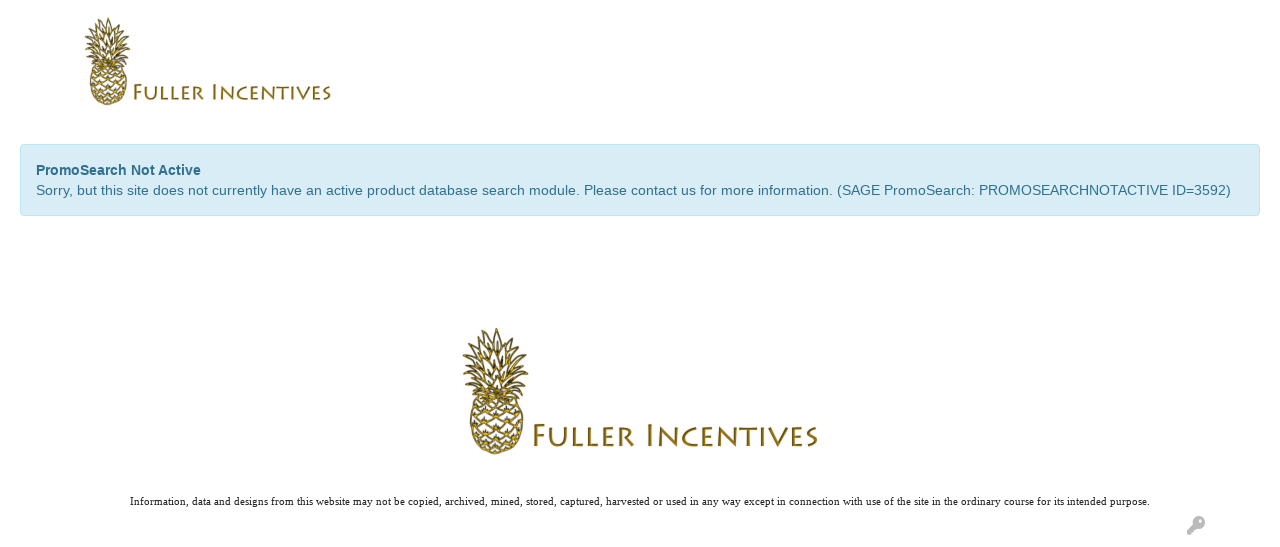

--- FILE ---
content_type: text/html
request_url: https://www.fullerincentives.com/ws/ws.dll/StartSrch?UID=3592&WENavID=18554649
body_size: 516
content:
<head><meta charset="utf-8"><meta http-equiv="X-UA-Compatible" content="IE=edge"><meta name="viewport" content="width=device-width, initial-scale=1"><link href="/distsite/styles/7/common/css/bootstrap.min.css" rel="stylesheet"></head><body><div style="margin:20px;" class="alert alert-info" role="alert"><p><b>PromoSearch Not Active</b><br>Sorry, but this site does not currently have an active product database search module.  Please contact us for more information.  (SAGE PromoSearch: PROMOSEARCHNOTACTIVE ID=3592)</p></div></body>